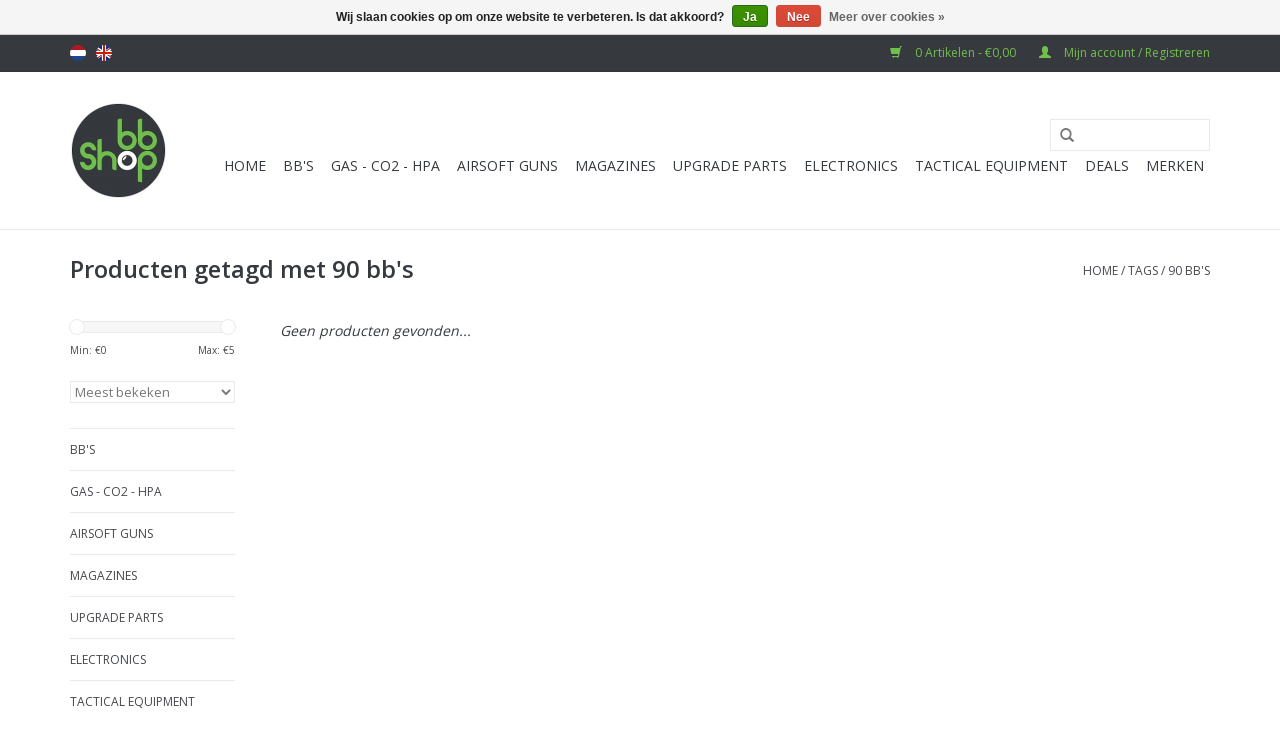

--- FILE ---
content_type: text/html;charset=utf-8
request_url: https://www.bb-shop.be/nl/tags/90-bbs/
body_size: 7574
content:
<!DOCTYPE html>
<html lang="nl">
  <head>
    <meta charset="utf-8"/>
<!-- [START] 'blocks/head.rain' -->
<!--

  (c) 2008-2026 Lightspeed Netherlands B.V.
  http://www.lightspeedhq.com
  Generated: 30-01-2026 @ 11:37:10

-->
<link rel="canonical" href="https://www.bb-shop.be/nl/tags/90-bbs/"/>
<link rel="alternate" href="https://www.bb-shop.be/nl/index.rss" type="application/rss+xml" title="Nieuwe producten"/>
<link href="https://cdn.webshopapp.com/assets/cookielaw.css?2025-02-20" rel="stylesheet" type="text/css"/>
<meta name="robots" content="noodp,noydir"/>
<meta property="og:url" content="https://www.bb-shop.be/nl/tags/90-bbs/?source=facebook"/>
<meta property="og:site_name" content="BB-Shop"/>
<meta property="og:title" content="90 bb&#039;s"/>
<meta property="og:description" content="airsoft,bio BB&#039;s, gas, upgrade parts,..."/>
<!--[if lt IE 9]>
<script src="https://cdn.webshopapp.com/assets/html5shiv.js?2025-02-20"></script>
<![endif]-->
<!-- [END] 'blocks/head.rain' -->
    <title>90 bb&#039;s - BB-Shop</title>
    <meta name="description" content="airsoft,bio BB&#039;s, gas, upgrade parts,..." />
    <meta name="keywords" content="90, bb&#039;s, biologisch,bb,bio,airsoft,gas,tokyo marui,novritsch,bb&#039;s,6mm,action army,krytac,prometheus,laylax,gbls,pts,g&amp;g,nuprol,nimrod,xtreme precision,madbull,magpul" />
    <meta http-equiv="X-UA-Compatible" content="IE=edge,chrome=1">
    <meta name="viewport" content="width=device-width, initial-scale=1.0">
    <meta name="apple-mobile-web-app-capable" content="yes">
    <meta name="apple-mobile-web-app-status-bar-style" content="black">
    <meta property="fb:app_id" content="966242223397117"/>


    <link rel="shortcut icon" href="https://cdn.webshopapp.com/shops/165707/themes/121865/assets/favicon.ico?20231229145503" type="image/x-icon" />
    <link href='//fonts.googleapis.com/css?family=Open%20Sans:400,300,600' rel='stylesheet' type='text/css'>
    <link href='//fonts.googleapis.com/css?family=Open%20Sans:400,300,600' rel='stylesheet' type='text/css'>
    <link rel="shortcut icon" href="https://cdn.webshopapp.com/shops/165707/themes/121865/assets/favicon.ico?20231229145503" type="image/x-icon" /> 
    <link rel="stylesheet" href="https://cdn.webshopapp.com/shops/165707/themes/121865/assets/bootstrap.css?20251219145657" />
    <link rel="stylesheet" href="https://cdn.webshopapp.com/shops/165707/themes/121865/assets/style.css?20251219145657" />    
    <link rel="stylesheet" href="https://cdn.webshopapp.com/shops/165707/themes/121865/assets/settings.css?20251219145657" />  
    <link rel="stylesheet" href="https://cdn.webshopapp.com/assets/gui-2-0.css?2025-02-20" />
    <link rel="stylesheet" href="https://cdn.webshopapp.com/assets/gui-responsive-2-0.css?2025-02-20" />   
    <link rel="stylesheet" href="https://cdn.webshopapp.com/shops/165707/themes/121865/assets/custom.css?20251219145657" />
    <script src="https://cdn.webshopapp.com/assets/jquery-1-9-1.js?2025-02-20"></script>
    <script src="https://cdn.webshopapp.com/assets/jquery-ui-1-10-1.js?2025-02-20"></script>
   
    <script type="text/javascript" src="https://cdn.webshopapp.com/shops/165707/themes/121865/assets/global.js?20251219145657"></script>

    <script type="text/javascript" src="https://cdn.webshopapp.com/shops/165707/themes/121865/assets/jcarousel.js?20251219145657"></script>
    <script type="text/javascript" src="https://cdn.webshopapp.com/assets/gui.js?2025-02-20"></script>
    <script type="text/javascript" src="https://cdn.webshopapp.com/assets/gui-responsive-2-0.js?2025-02-20"></script>
        
    <!--[if lt IE 9]>
    <link rel="stylesheet" href="https://cdn.webshopapp.com/shops/165707/themes/121865/assets/style-ie.css?20251219145657" />
    <![endif]-->
  </head>
  <body>  
    <header>
      <div class="topnav">
        <div class="container">
                    <div class="left">
                        <div class="languages">
                            <a href="https://www.bb-shop.be/nl/" class="flag nl" title="Nederlands" lang="nl">Nederlands</a>
                            <a href="https://www.bb-shop.be/en/" class="flag en" title="English" lang="en">English</a>
                          </div>
                                  </div>
                    <div class="right">
            <a href="https://www.bb-shop.be/nl/cart/" title="Winkelwagen" class="cart"> 
              <span class="glyphicon glyphicon-shopping-cart"></span>
              0 Artikelen - €0,00
            </a>
            <a href="https://www.bb-shop.be/nl/account/" title="Mijn account" class="my-account">
              <span class="glyphicon glyphicon-user"></span>
                            Mijn account / Registreren
                          </a>
          </div>
        </div>
      </div>
      <div class="navigation container">
        <div class="align">
          <ul class="burger">
            <img src="https://cdn.webshopapp.com/shops/165707/themes/121865/assets/hamburger.png?20251219145657" width="32" height="32" alt="Menu">
          </ul>
          <div class="vertical logo">
            <a href="https://www.bb-shop.be/nl/" title="BB-Shop">
              <img src="https://cdn.webshopapp.com/shops/165707/themes/121865/assets/logo.png?20231229145503" alt="BB-Shop" />
            </a>
          </div>
          <nav class="nonbounce desktop vertical">
            <form action="https://www.bb-shop.be/nl/search/" method="get" id="formSearch">
              <input type="text" name="q" autocomplete="off"  value=""/>
              <span onclick="$('#formSearch').submit();" title="Zoeken" class="glyphicon glyphicon-search"></span>
            </form>            
            <ul>
              <li class="item home ">
                <a class="itemLink" href="https://www.bb-shop.be/nl/">Home</a>
              </li>
                            <li class="item sub">
                <a class="itemLink" href="https://www.bb-shop.be/nl/bbs/" title="BB&#039;S">BB&#039;S</a>
                                <span class="glyphicon glyphicon-play"></span>
                <ul class="subnav">
                                    <li class="subitem">
                    <a class="subitemLink" href="https://www.bb-shop.be/nl/bbs/bio/" title="BIO">BIO</a>
                                        <ul class="subnav">
                                            <li class="subitem">
                        <a class="subitemLink" href="https://www.bb-shop.be/nl/bbs/bio/020g/" title="0.20g">0.20g</a>
                      </li>
                                            <li class="subitem">
                        <a class="subitemLink" href="https://www.bb-shop.be/nl/bbs/bio/023g/" title="0.23g">0.23g</a>
                      </li>
                                            <li class="subitem">
                        <a class="subitemLink" href="https://www.bb-shop.be/nl/bbs/bio/025g/" title="0.25g">0.25g</a>
                      </li>
                                            <li class="subitem">
                        <a class="subitemLink" href="https://www.bb-shop.be/nl/bbs/bio/028g/" title="0.28g">0.28g</a>
                      </li>
                                            <li class="subitem">
                        <a class="subitemLink" href="https://www.bb-shop.be/nl/bbs/bio/030g/" title="0.30g">0.30g</a>
                      </li>
                                            <li class="subitem">
                        <a class="subitemLink" href="https://www.bb-shop.be/nl/bbs/bio/032g/" title="0.32g">0.32g</a>
                      </li>
                                            <li class="subitem">
                        <a class="subitemLink" href="https://www.bb-shop.be/nl/bbs/bio/033g/" title="0.33g">0.33g</a>
                      </li>
                                            <li class="subitem">
                        <a class="subitemLink" href="https://www.bb-shop.be/nl/bbs/bio/036g/" title="0.36g">0.36g</a>
                      </li>
                                            <li class="subitem">
                        <a class="subitemLink" href="https://www.bb-shop.be/nl/bbs/bio/040g/" title="0.40g">0.40g</a>
                      </li>
                                            <li class="subitem">
                        <a class="subitemLink" href="https://www.bb-shop.be/nl/bbs/bio/043g/" title="0.43g">0.43g</a>
                      </li>
                                            <li class="subitem">
                        <a class="subitemLink" href="https://www.bb-shop.be/nl/bbs/bio/045g/" title="0.45g">0.45g</a>
                      </li>
                                            <li class="subitem">
                        <a class="subitemLink" href="https://www.bb-shop.be/nl/bbs/bio/046g/" title="0.46g">0.46g</a>
                      </li>
                                            <li class="subitem">
                        <a class="subitemLink" href="https://www.bb-shop.be/nl/bbs/bio/048g/" title="0.48g">0.48g</a>
                      </li>
                                            <li class="subitem">
                        <a class="subitemLink" href="https://www.bb-shop.be/nl/bbs/bio/058-644mm/" title="0.58 (6.44mm)">0.58 (6.44mm)</a>
                      </li>
                                          </ul>
                                      </li>
                                    <li class="subitem">
                    <a class="subitemLink" href="https://www.bb-shop.be/nl/bbs/bio-tracer/" title="BIO Tracer">BIO Tracer</a>
                                        <ul class="subnav">
                                            <li class="subitem">
                        <a class="subitemLink" href="https://www.bb-shop.be/nl/bbs/bio-tracer/020g/" title="0.20g">0.20g</a>
                      </li>
                                            <li class="subitem">
                        <a class="subitemLink" href="https://www.bb-shop.be/nl/bbs/bio-tracer/023g/" title="0.23g">0.23g</a>
                      </li>
                                            <li class="subitem">
                        <a class="subitemLink" href="https://www.bb-shop.be/nl/bbs/bio-tracer/025g/" title="0.25g">0.25g</a>
                      </li>
                                            <li class="subitem">
                        <a class="subitemLink" href="https://www.bb-shop.be/nl/bbs/bio-tracer/028g/" title="0.28g">0.28g</a>
                      </li>
                                            <li class="subitem">
                        <a class="subitemLink" href="https://www.bb-shop.be/nl/bbs/bio-tracer/030g/" title="0.30g">0.30g</a>
                      </li>
                                            <li class="subitem">
                        <a class="subitemLink" href="https://www.bb-shop.be/nl/bbs/bio-tracer/032g/" title="0.32g">0.32g</a>
                      </li>
                                          </ul>
                                      </li>
                                    <li class="subitem">
                    <a class="subitemLink" href="https://www.bb-shop.be/nl/bbs/non-bio-bb/" title="NON-Bio BB">NON-Bio BB</a>
                                      </li>
                                    <li class="subitem">
                    <a class="subitemLink" href="https://www.bb-shop.be/nl/bbs/non-bio-tracer/" title="NON-Bio Tracer">NON-Bio Tracer</a>
                                        <ul class="subnav">
                                            <li class="subitem">
                        <a class="subitemLink" href="https://www.bb-shop.be/nl/bbs/non-bio-tracer/020/" title="0.20">0.20</a>
                      </li>
                                            <li class="subitem">
                        <a class="subitemLink" href="https://www.bb-shop.be/nl/bbs/non-bio-tracer/025/" title="0.25">0.25</a>
                      </li>
                                            <li class="subitem">
                        <a class="subitemLink" href="https://www.bb-shop.be/nl/bbs/non-bio-tracer/028/" title="0.28">0.28</a>
                      </li>
                                          </ul>
                                      </li>
                                    <li class="subitem">
                    <a class="subitemLink" href="https://www.bb-shop.be/nl/bbs/speedloaders/" title="Speedloaders">Speedloaders</a>
                                      </li>
                                  </ul>
                              </li>
                            <li class="item sub">
                <a class="itemLink" href="https://www.bb-shop.be/nl/gas-co2-hpa/" title="Gas - CO2 - HPA">Gas - CO2 - HPA</a>
                                <span class="glyphicon glyphicon-play"></span>
                <ul class="subnav">
                                    <li class="subitem">
                    <a class="subitemLink" href="https://www.bb-shop.be/nl/gas-co2-hpa/puff-dino/" title="Puff Dino">Puff Dino</a>
                                      </li>
                                    <li class="subitem">
                    <a class="subitemLink" href="https://www.bb-shop.be/nl/gas-co2-hpa/abbey/" title="Abbey">Abbey</a>
                                      </li>
                                    <li class="subitem">
                    <a class="subitemLink" href="https://www.bb-shop.be/nl/gas-co2-hpa/nuprol/" title="Nuprol">Nuprol</a>
                                      </li>
                                    <li class="subitem">
                    <a class="subitemLink" href="https://www.bb-shop.be/nl/gas-co2-hpa/nimrod/" title="Nimrod">Nimrod</a>
                                      </li>
                                    <li class="subitem">
                    <a class="subitemLink" href="https://www.bb-shop.be/nl/gas-co2-hpa/vorsk/" title="Vorsk">Vorsk</a>
                                      </li>
                                    <li class="subitem">
                    <a class="subitemLink" href="https://www.bb-shop.be/nl/gas-co2-hpa/co2/" title="CO2">CO2</a>
                                      </li>
                                    <li class="subitem">
                    <a class="subitemLink" href="https://www.bb-shop.be/nl/gas-co2-hpa/hpa-tanks/" title="HPA Tanks">HPA Tanks</a>
                                      </li>
                                    <li class="subitem">
                    <a class="subitemLink" href="https://www.bb-shop.be/nl/gas-co2-hpa/propane-adapters/" title="Propane Adapters">Propane Adapters</a>
                                      </li>
                                  </ul>
                              </li>
                            <li class="item sub">
                <a class="itemLink" href="https://www.bb-shop.be/nl/airsoft-guns/" title="Airsoft guns">Airsoft guns</a>
                                <span class="glyphicon glyphicon-play"></span>
                <ul class="subnav">
                                    <li class="subitem">
                    <a class="subitemLink" href="https://www.bb-shop.be/nl/airsoft-guns/aeg/" title="AEG">AEG</a>
                                        <ul class="subnav">
                                            <li class="subitem">
                        <a class="subitemLink" href="https://www.bb-shop.be/nl/airsoft-guns/aeg/tokyo-marui/" title="Tokyo Marui">Tokyo Marui</a>
                      </li>
                                            <li class="subitem">
                        <a class="subitemLink" href="https://www.bb-shop.be/nl/airsoft-guns/aeg/novritsch/" title="Novritsch">Novritsch</a>
                      </li>
                                            <li class="subitem">
                        <a class="subitemLink" href="https://www.bb-shop.be/nl/airsoft-guns/aeg/krytac/" title="Krytac">Krytac</a>
                      </li>
                                            <li class="subitem">
                        <a class="subitemLink" href="https://www.bb-shop.be/nl/airsoft-guns/aeg/g-g/" title="G&amp;G">G&amp;G</a>
                      </li>
                                          </ul>
                                      </li>
                                    <li class="subitem">
                    <a class="subitemLink" href="https://www.bb-shop.be/nl/airsoft-guns/gbb/" title="GBB">GBB</a>
                                      </li>
                                    <li class="subitem">
                    <a class="subitemLink" href="https://www.bb-shop.be/nl/airsoft-guns/sniper/" title="Sniper">Sniper</a>
                                        <ul class="subnav">
                                            <li class="subitem">
                        <a class="subitemLink" href="https://www.bb-shop.be/nl/airsoft-guns/sniper/tokyo-marui/" title="Tokyo Marui">Tokyo Marui</a>
                      </li>
                                            <li class="subitem">
                        <a class="subitemLink" href="https://www.bb-shop.be/nl/airsoft-guns/sniper/action-army/" title="Action Army">Action Army</a>
                      </li>
                                            <li class="subitem">
                        <a class="subitemLink" href="https://www.bb-shop.be/nl/airsoft-guns/sniper/novritsch/" title="Novritsch">Novritsch</a>
                      </li>
                                            <li class="subitem">
                        <a class="subitemLink" href="https://www.bb-shop.be/nl/airsoft-guns/sniper/silverback/" title="Silverback">Silverback</a>
                      </li>
                                            <li class="subitem">
                        <a class="subitemLink" href="https://www.bb-shop.be/nl/airsoft-guns/sniper/ares/" title="Ares">Ares</a>
                      </li>
                                          </ul>
                                      </li>
                                    <li class="subitem">
                    <a class="subitemLink" href="https://www.bb-shop.be/nl/airsoft-guns/pistol/" title="Pistol">Pistol</a>
                                        <ul class="subnav">
                                            <li class="subitem">
                        <a class="subitemLink" href="https://www.bb-shop.be/nl/airsoft-guns/pistol/tokyo-marui/" title="Tokyo Marui">Tokyo Marui</a>
                      </li>
                                            <li class="subitem">
                        <a class="subitemLink" href="https://www.bb-shop.be/nl/airsoft-guns/pistol/novritsch/" title="Novritsch">Novritsch</a>
                      </li>
                                            <li class="subitem">
                        <a class="subitemLink" href="https://www.bb-shop.be/nl/airsoft-guns/pistol/aw-custom/" title="AW Custom">AW Custom</a>
                      </li>
                                            <li class="subitem">
                        <a class="subitemLink" href="https://www.bb-shop.be/nl/airsoft-guns/pistol/action-army/" title="Action Army">Action Army</a>
                      </li>
                                            <li class="subitem">
                        <a class="subitemLink" href="https://www.bb-shop.be/nl/airsoft-guns/pistol/ascend/" title="Ascend">Ascend</a>
                      </li>
                                            <li class="subitem">
                        <a class="subitemLink" href="https://www.bb-shop.be/nl/airsoft-guns/pistol/we/" title="WE">WE</a>
                      </li>
                                            <li class="subitem">
                        <a class="subitemLink" href="https://www.bb-shop.be/nl/airsoft-guns/pistol/nuprol/" title="Nuprol">Nuprol</a>
                      </li>
                                            <li class="subitem">
                        <a class="subitemLink" href="https://www.bb-shop.be/nl/airsoft-guns/pistol/poseidon/" title="Poseidon">Poseidon</a>
                      </li>
                                          </ul>
                                      </li>
                                    <li class="subitem">
                    <a class="subitemLink" href="https://www.bb-shop.be/nl/airsoft-guns/mtw/" title="MTW">MTW</a>
                                      </li>
                                    <li class="subitem">
                    <a class="subitemLink" href="https://www.bb-shop.be/nl/airsoft-guns/shotgun/" title="Shotgun">Shotgun</a>
                                      </li>
                                    <li class="subitem">
                    <a class="subitemLink" href="https://www.bb-shop.be/nl/airsoft-guns/grenade-launchers/" title="Grenade Launchers">Grenade Launchers</a>
                                      </li>
                                    <li class="subitem">
                    <a class="subitemLink" href="https://www.bb-shop.be/nl/airsoft-guns/gereedschap/" title="Gereedschap">Gereedschap</a>
                                      </li>
                                    <li class="subitem">
                    <a class="subitemLink" href="https://www.bb-shop.be/nl/airsoft-guns/onderhoudsproducten/" title="Onderhoudsproducten">Onderhoudsproducten</a>
                                      </li>
                                  </ul>
                              </li>
                            <li class="item sub">
                <a class="itemLink" href="https://www.bb-shop.be/nl/magazines/" title="Magazines">Magazines</a>
                                <span class="glyphicon glyphicon-play"></span>
                <ul class="subnav">
                                    <li class="subitem">
                    <a class="subitemLink" href="https://www.bb-shop.be/nl/magazines/gbb-co2/" title="GBB/CO2">GBB/CO2</a>
                                      </li>
                                    <li class="subitem">
                    <a class="subitemLink" href="https://www.bb-shop.be/nl/magazines/aeg-aep/" title="AEG/AEP">AEG/AEP</a>
                                      </li>
                                    <li class="subitem">
                    <a class="subitemLink" href="https://www.bb-shop.be/nl/magazines/sniper/" title="Sniper">Sniper</a>
                                      </li>
                                    <li class="subitem">
                    <a class="subitemLink" href="https://www.bb-shop.be/nl/magazines/shotgun/" title="Shotgun">Shotgun</a>
                                      </li>
                                    <li class="subitem">
                    <a class="subitemLink" href="https://www.bb-shop.be/nl/magazines/hpa/" title="HPA">HPA</a>
                                        <ul class="subnav">
                                            <li class="subitem">
                        <a class="subitemLink" href="https://www.bb-shop.be/nl/magazines/hpa/airtac/" title="Airtac">Airtac</a>
                      </li>
                                            <li class="subitem">
                        <a class="subitemLink" href="https://www.bb-shop.be/nl/magazines/hpa/ctm-tac/" title="CTM Tac">CTM Tac</a>
                      </li>
                                            <li class="subitem">
                        <a class="subitemLink" href="https://www.bb-shop.be/nl/magazines/hpa/novritsch/" title="Novritsch">Novritsch</a>
                      </li>
                                            <li class="subitem">
                        <a class="subitemLink" href="https://www.bb-shop.be/nl/magazines/hpa/laylax-nine-ball/" title="Laylax - Nine Ball">Laylax - Nine Ball</a>
                      </li>
                                          </ul>
                                      </li>
                                    <li class="subitem">
                    <a class="subitemLink" href="https://www.bb-shop.be/nl/mtw/" title="MTW">MTW</a>
                                      </li>
                                  </ul>
                              </li>
                            <li class="item sub">
                <a class="itemLink" href="https://www.bb-shop.be/nl/upgrade-parts/" title="UPGRADE PARTS">UPGRADE PARTS</a>
                                <span class="glyphicon glyphicon-play"></span>
                <ul class="subnav">
                                    <li class="subitem">
                    <a class="subitemLink" href="https://www.bb-shop.be/nl/upgrade-parts/hop-up-bucking/" title="Hop Up Bucking">Hop Up Bucking</a>
                                        <ul class="subnav">
                                            <li class="subitem">
                        <a class="subitemLink" href="https://www.bb-shop.be/nl/upgrade-parts/hop-up-bucking/50/" title="50°">50°</a>
                      </li>
                                            <li class="subitem">
                        <a class="subitemLink" href="https://www.bb-shop.be/nl/upgrade-parts/hop-up-bucking/60/" title="60°">60°</a>
                      </li>
                                            <li class="subitem">
                        <a class="subitemLink" href="https://www.bb-shop.be/nl/upgrade-parts/hop-up-bucking/70/" title="70°">70°</a>
                      </li>
                                            <li class="subitem">
                        <a class="subitemLink" href="https://www.bb-shop.be/nl/upgrade-parts/hop-up-bucking/75/" title="75°">75°</a>
                      </li>
                                            <li class="subitem">
                        <a class="subitemLink" href="https://www.bb-shop.be/nl/upgrade-parts/hop-up-bucking/80/" title="80°">80°</a>
                      </li>
                                            <li class="subitem">
                        <a class="subitemLink" href="https://www.bb-shop.be/nl/upgrade-parts/hop-up-bucking/85/" title="85°">85°</a>
                      </li>
                                            <li class="subitem">
                        <a class="subitemLink" href="https://www.bb-shop.be/nl/upgrade-parts/hop-up-bucking/novritsch/" title="Novritsch">Novritsch</a>
                      </li>
                                            <li class="subitem">
                        <a class="subitemLink" href="https://www.bb-shop.be/nl/upgrade-parts/hop-up-bucking/laylax-prometheus-nine-ball/" title="Laylax - Prometheus - Nine Ball">Laylax - Prometheus - Nine Ball</a>
                      </li>
                                            <li class="subitem">
                        <a class="subitemLink" href="https://www.bb-shop.be/nl/upgrade-parts/hop-up-bucking/g-g/" title="G&amp;G">G&amp;G</a>
                      </li>
                                            <li class="subitem">
                        <a class="subitemLink" href="https://www.bb-shop.be/nl/upgrade-parts/hop-up-bucking/pdi/" title="PDI">PDI</a>
                      </li>
                                            <li class="subitem">
                        <a class="subitemLink" href="https://www.bb-shop.be/nl/upgrade-parts/hop-up-bucking/madbull/" title="Madbull">Madbull</a>
                      </li>
                                            <li class="subitem">
                        <a class="subitemLink" href="https://www.bb-shop.be/nl/upgrade-parts/hop-up-bucking/cowcow/" title="CowCow">CowCow</a>
                      </li>
                                            <li class="subitem">
                        <a class="subitemLink" href="https://www.bb-shop.be/nl/upgrade-parts/hop-up-bucking/action-army/" title="Action Army">Action Army</a>
                      </li>
                                            <li class="subitem">
                        <a class="subitemLink" href="https://www.bb-shop.be/nl/upgrade-parts/hop-up-bucking/silverback/" title="Silverback">Silverback</a>
                      </li>
                                            <li class="subitem">
                        <a class="subitemLink" href="https://www.bb-shop.be/nl/upgrade-parts/hop-up-bucking/modify/" title="Modify">Modify</a>
                      </li>
                                            <li class="subitem">
                        <a class="subitemLink" href="https://www.bb-shop.be/nl/upgrade-parts/hop-up-bucking/snipermechanic/" title="SniperMechanic">SniperMechanic</a>
                      </li>
                                            <li class="subitem">
                        <a class="subitemLink" href="https://www.bb-shop.be/nl/upgrade-parts/hop-up-bucking/4uad/" title="4UAD">4UAD</a>
                      </li>
                                            <li class="subitem">
                        <a class="subitemLink" href="https://www.bb-shop.be/nl/upgrade-parts/hop-up-bucking/marui/" title="Marui">Marui</a>
                      </li>
                                          </ul>
                                      </li>
                                    <li class="subitem">
                    <a class="subitemLink" href="https://www.bb-shop.be/nl/upgrade-parts/inner-barrels/" title="Inner Barrels">Inner Barrels</a>
                                        <ul class="subnav">
                                            <li class="subitem">
                        <a class="subitemLink" href="https://www.bb-shop.be/nl/upgrade-parts/inner-barrels/pdi/" title="PDI">PDI</a>
                      </li>
                                            <li class="subitem">
                        <a class="subitemLink" href="https://www.bb-shop.be/nl/upgrade-parts/inner-barrels/maple-leaf/" title="Maple Leaf">Maple Leaf</a>
                      </li>
                                            <li class="subitem">
                        <a class="subitemLink" href="https://www.bb-shop.be/nl/upgrade-parts/inner-barrels/laylax-prometheus-nine-ball/" title="Laylax - Prometheus - Nine Ball">Laylax - Prometheus - Nine Ball</a>
                      </li>
                                            <li class="subitem">
                        <a class="subitemLink" href="https://www.bb-shop.be/nl/upgrade-parts/inner-barrels/action-army/" title="Action Army">Action Army</a>
                      </li>
                                            <li class="subitem">
                        <a class="subitemLink" href="https://www.bb-shop.be/nl/upgrade-parts/inner-barrels/modify/" title="Modify">Modify</a>
                      </li>
                                            <li class="subitem">
                        <a class="subitemLink" href="https://www.bb-shop.be/nl/upgrade-parts/inner-barrels/ra-tech/" title="RA Tech">RA Tech</a>
                      </li>
                                            <li class="subitem">
                        <a class="subitemLink" href="https://www.bb-shop.be/nl/upgrade-parts/inner-barrels/lambda/" title="Lambda">Lambda</a>
                      </li>
                                            <li class="subitem">
                        <a class="subitemLink" href="https://www.bb-shop.be/nl/upgrade-parts/inner-barrels/tti-airsoft/" title="TTI Airsoft">TTI Airsoft</a>
                      </li>
                                            <li class="subitem">
                        <a class="subitemLink" href="https://www.bb-shop.be/nl/upgrade-parts/inner-barrels/unicorn-airsoft/" title="Unicorn Airsoft">Unicorn Airsoft</a>
                      </li>
                                            <li class="subitem">
                        <a class="subitemLink" href="https://www.bb-shop.be/nl/upgrade-parts/inner-barrels/g-p/" title="G&amp;P">G&amp;P</a>
                      </li>
                                          </ul>
                                      </li>
                                    <li class="subitem">
                    <a class="subitemLink" href="https://www.bb-shop.be/nl/upgrade-parts/externals/" title="Externals">Externals</a>
                                        <ul class="subnav">
                                            <li class="subitem">
                        <a class="subitemLink" href="https://www.bb-shop.be/nl/upgrade-parts/externals/rail/" title="Rail">Rail</a>
                      </li>
                                            <li class="subitem">
                        <a class="subitemLink" href="https://www.bb-shop.be/nl/upgrade-parts/externals/stock/" title="Stock">Stock</a>
                      </li>
                                            <li class="subitem">
                        <a class="subitemLink" href="https://www.bb-shop.be/nl/upgrade-parts/externals/silencer-suppressor/" title="Silencer/Suppressor">Silencer/Suppressor</a>
                      </li>
                                            <li class="subitem">
                        <a class="subitemLink" href="https://www.bb-shop.be/nl/upgrade-parts/externals/grips/" title="Grips">Grips</a>
                      </li>
                                            <li class="subitem">
                        <a class="subitemLink" href="https://www.bb-shop.be/nl/upgrade-parts/externals/flash-hider-compensator/" title="Flash Hider/Compensator">Flash Hider/Compensator</a>
                      </li>
                                            <li class="subitem">
                        <a class="subitemLink" href="https://www.bb-shop.be/nl/upgrade-parts/externals/sight/" title="Sight">Sight</a>
                      </li>
                                            <li class="subitem">
                        <a class="subitemLink" href="https://www.bb-shop.be/nl/upgrade-parts/externals/wood/" title="Wood">Wood</a>
                      </li>
                                            <li class="subitem">
                        <a class="subitemLink" href="https://www.bb-shop.be/nl/upgrade-parts/externals/rail-section-covers/" title="Rail Section &amp; Covers">Rail Section &amp; Covers</a>
                      </li>
                                            <li class="subitem">
                        <a class="subitemLink" href="https://www.bb-shop.be/nl/upgrade-parts/externals/diverse/" title="Diverse">Diverse</a>
                      </li>
                                          </ul>
                                      </li>
                                    <li class="subitem">
                    <a class="subitemLink" href="https://www.bb-shop.be/nl/upgrade-parts/aeg-9995673/" title="AEG">AEG</a>
                                        <ul class="subnav">
                                            <li class="subitem">
                        <a class="subitemLink" href="https://www.bb-shop.be/nl/upgrade-parts/aeg-9995673/internals/" title="Internals">Internals</a>
                      </li>
                                            <li class="subitem">
                        <a class="subitemLink" href="https://www.bb-shop.be/nl/upgrade-parts/aeg-9995673/kriss-vector-krytac/" title="Kriss Vector (Krytac)">Kriss Vector (Krytac)</a>
                      </li>
                                            <li class="subitem">
                        <a class="subitemLink" href="https://www.bb-shop.be/nl/upgrade-parts/aeg-9995673/tokyo-marui-next-gen/" title="Tokyo Marui Next Gen">Tokyo Marui Next Gen</a>
                      </li>
                                            <li class="subitem">
                        <a class="subitemLink" href="https://www.bb-shop.be/nl/upgrade-parts/aeg-9995673/maxx-model-products/" title="Maxx Model Products">Maxx Model Products</a>
                      </li>
                                            <li class="subitem">
                        <a class="subitemLink" href="https://www.bb-shop.be/nl/upgrade-parts/aeg-9995673/arp-9/" title="ARP 9">ARP 9</a>
                      </li>
                                            <li class="subitem">
                        <a class="subitemLink" href="https://www.bb-shop.be/nl/upgrade-parts/aeg-9995673/ssr4/" title="SSR4">SSR4</a>
                      </li>
                                            <li class="subitem">
                        <a class="subitemLink" href="https://www.bb-shop.be/nl/upgrade-parts/aeg-9995673/ssr63/" title="SSR63">SSR63</a>
                      </li>
                                            <li class="subitem">
                        <a class="subitemLink" href="https://www.bb-shop.be/nl/upgrade-parts/aeg-9995673/ssr90/" title="SSR90">SSR90</a>
                      </li>
                                            <li class="subitem">
                        <a class="subitemLink" href="https://www.bb-shop.be/nl/upgrade-parts/aeg-9995673/ssr15/" title="SSR15">SSR15</a>
                      </li>
                                            <li class="subitem">
                        <a class="subitemLink" href="https://www.bb-shop.be/nl/upgrade-parts/aeg-9995673/gbls-das/" title="GBLS DAS">GBLS DAS</a>
                      </li>
                                          </ul>
                                      </li>
                                    <li class="subitem">
                    <a class="subitemLink" href="https://www.bb-shop.be/nl/upgrade-parts/gbb/" title="GBB">GBB</a>
                                        <ul class="subnav">
                                            <li class="subitem">
                        <a class="subitemLink" href="https://www.bb-shop.be/nl/upgrade-parts/gbb/internal/" title="Internal">Internal</a>
                      </li>
                                            <li class="subitem">
                        <a class="subitemLink" href="https://www.bb-shop.be/nl/upgrade-parts/gbb/guns-modify-scar/" title="Guns Modify Scar">Guns Modify Scar</a>
                      </li>
                                            <li class="subitem">
                        <a class="subitemLink" href="https://www.bb-shop.be/nl/upgrade-parts/gbb/tokyo-marui-mws-mtr-type-89/" title="Tokyo Marui MWS/MTR/Type 89">Tokyo Marui MWS/MTR/Type 89</a>
                      </li>
                                            <li class="subitem">
                        <a class="subitemLink" href="https://www.bb-shop.be/nl/upgrade-parts/gbb/tokyo-marui-akm-akx-gbb/" title="Tokyo Marui AKM/AKX GBB">Tokyo Marui AKM/AKX GBB</a>
                      </li>
                                            <li class="subitem">
                        <a class="subitemLink" href="https://www.bb-shop.be/nl/upgrade-parts/gbb/tokyo-marui-saiga-12k-sbs/" title="Tokyo Marui Saiga-12K/SBS">Tokyo Marui Saiga-12K/SBS</a>
                      </li>
                                            <li class="subitem">
                        <a class="subitemLink" href="https://www.bb-shop.be/nl/upgrade-parts/gbb/tokyo-marui-tmmp7a1/" title="Tokyo Marui TMMP7A1">Tokyo Marui TMMP7A1</a>
                      </li>
                                            <li class="subitem">
                        <a class="subitemLink" href="https://www.bb-shop.be/nl/upgrade-parts/gbb/krytac-kriss-vector-gbb/" title="Krytac Kriss Vector GBB">Krytac Kriss Vector GBB</a>
                      </li>
                                            <li class="subitem">
                        <a class="subitemLink" href="https://www.bb-shop.be/nl/upgrade-parts/gbb/g-g-levar/" title="G&amp;G Levar">G&amp;G Levar</a>
                      </li>
                                            <li class="subitem">
                        <a class="subitemLink" href="https://www.bb-shop.be/nl/upgrade-parts/gbb/novritsch-ssq22/" title="Novritsch SSQ22">Novritsch SSQ22</a>
                      </li>
                                          </ul>
                                      </li>
                                    <li class="subitem">
                    <a class="subitemLink" href="https://www.bb-shop.be/nl/upgrade-parts/pistol-9999936/" title="Pistol">Pistol</a>
                                        <ul class="subnav">
                                            <li class="subitem">
                        <a class="subitemLink" href="https://www.bb-shop.be/nl/upgrade-parts/pistol-9999936/internal/" title="Internal">Internal</a>
                      </li>
                                            <li class="subitem">
                        <a class="subitemLink" href="https://www.bb-shop.be/nl/upgrade-parts/pistol-9999936/external/" title="External">External</a>
                      </li>
                                            <li class="subitem">
                        <a class="subitemLink" href="https://www.bb-shop.be/nl/upgrade-parts/pistol-9999936/ssx23/" title="SSX23">SSX23</a>
                      </li>
                                            <li class="subitem">
                        <a class="subitemLink" href="https://www.bb-shop.be/nl/upgrade-parts/pistol-9999936/ssp1/" title="SSP1">SSP1</a>
                      </li>
                                            <li class="subitem">
                        <a class="subitemLink" href="https://www.bb-shop.be/nl/upgrade-parts/pistol-9999936/ssp2/" title="SSP2">SSP2</a>
                      </li>
                                            <li class="subitem">
                        <a class="subitemLink" href="https://www.bb-shop.be/nl/upgrade-parts/pistol-9999936/ssp5/" title="SSP5">SSP5</a>
                      </li>
                                            <li class="subitem">
                        <a class="subitemLink" href="https://www.bb-shop.be/nl/upgrade-parts/pistol-9999936/ssp18/" title="SSP18">SSP18</a>
                      </li>
                                            <li class="subitem">
                        <a class="subitemLink" href="https://www.bb-shop.be/nl/upgrade-parts/pistol-9999936/sse18/" title="SSE18">SSE18</a>
                      </li>
                                            <li class="subitem">
                        <a class="subitemLink" href="https://www.bb-shop.be/nl/upgrade-parts/pistol-9999936/ssp28/" title="SSP28">SSP28</a>
                      </li>
                                            <li class="subitem">
                        <a class="subitemLink" href="https://www.bb-shop.be/nl/upgrade-parts/pistol-9999936/hi-capa-1911/" title="Hi-Capa / 1911">Hi-Capa / 1911</a>
                      </li>
                                            <li class="subitem">
                        <a class="subitemLink" href="https://www.bb-shop.be/nl/upgrade-parts/pistol-9999936/g-series/" title="G Series">G Series</a>
                      </li>
                                            <li class="subitem">
                        <a class="subitemLink" href="https://www.bb-shop.be/nl/upgrade-parts/pistol-9999936/aap01-aap01c/" title="AAP01/AAP01C">AAP01/AAP01C</a>
                      </li>
                                            <li class="subitem">
                        <a class="subitemLink" href="https://www.bb-shop.be/nl/upgrade-parts/pistol-9999936/marui-mk23/" title="Marui MK23">Marui MK23</a>
                      </li>
                                            <li class="subitem">
                        <a class="subitemLink" href="https://www.bb-shop.be/nl/upgrade-parts/pistol-9999936/marui-p226/" title="Marui P226">Marui P226</a>
                      </li>
                                          </ul>
                                      </li>
                                    <li class="subitem">
                    <a class="subitemLink" href="https://www.bb-shop.be/nl/upgrade-parts/aep-smg/" title="AEP/SMG">AEP/SMG</a>
                                      </li>
                                    <li class="subitem">
                    <a class="subitemLink" href="https://www.bb-shop.be/nl/upgrade-parts/sniper/" title="Sniper">Sniper</a>
                                        <ul class="subnav">
                                            <li class="subitem">
                        <a class="subitemLink" href="https://www.bb-shop.be/nl/upgrade-parts/sniper/l96-marui/" title="L96 (MARUI)">L96 (MARUI)</a>
                      </li>
                                            <li class="subitem">
                        <a class="subitemLink" href="https://www.bb-shop.be/nl/upgrade-parts/sniper/type-96/" title="TYPE 96">TYPE 96</a>
                      </li>
                                            <li class="subitem">
                        <a class="subitemLink" href="https://www.bb-shop.be/nl/upgrade-parts/sniper/vsr/" title="VSR">VSR</a>
                      </li>
                                            <li class="subitem">
                        <a class="subitemLink" href="https://www.bb-shop.be/nl/upgrade-parts/sniper/srs-hti-tac-41/" title="SRS/HTI/TAC-41">SRS/HTI/TAC-41</a>
                      </li>
                                            <li class="subitem">
                        <a class="subitemLink" href="https://www.bb-shop.be/nl/upgrade-parts/sniper/m40a5/" title="M40a5">M40a5</a>
                      </li>
                                            <li class="subitem">
                        <a class="subitemLink" href="https://www.bb-shop.be/nl/upgrade-parts/sniper/t10-t11/" title="T10/T11">T10/T11</a>
                      </li>
                                            <li class="subitem">
                        <a class="subitemLink" href="https://www.bb-shop.be/nl/upgrade-parts/sniper/ssg24/" title="SSG24">SSG24</a>
                      </li>
                                            <li class="subitem">
                        <a class="subitemLink" href="https://www.bb-shop.be/nl/upgrade-parts/sniper/ssg10/" title="SSG10">SSG10</a>
                      </li>
                                            <li class="subitem">
                        <a class="subitemLink" href="https://www.bb-shop.be/nl/upgrade-parts/sniper/ssg96/" title="SSG96">SSG96</a>
                      </li>
                                            <li class="subitem">
                        <a class="subitemLink" href="https://www.bb-shop.be/nl/upgrade-parts/sniper/ssx303/" title="SSX303">SSX303</a>
                      </li>
                                            <li class="subitem">
                        <a class="subitemLink" href="https://www.bb-shop.be/nl/upgrade-parts/sniper/ssg11/" title="SSG11">SSG11</a>
                      </li>
                                            <li class="subitem">
                        <a class="subitemLink" href="https://www.bb-shop.be/nl/upgrade-parts/sniper/diverse/" title="Diverse">Diverse</a>
                      </li>
                                          </ul>
                                      </li>
                                    <li class="subitem">
                    <a class="subitemLink" href="https://www.bb-shop.be/nl/upgrade-parts/shotgun/" title="Shotgun">Shotgun</a>
                                      </li>
                                    <li class="subitem">
                    <a class="subitemLink" href="https://www.bb-shop.be/nl/upgrade-parts/hpa/" title="HPA">HPA</a>
                                        <ul class="subnav">
                                            <li class="subitem">
                        <a class="subitemLink" href="https://www.bb-shop.be/nl/upgrade-parts/hpa/epes/" title="Epes">Epes</a>
                      </li>
                                            <li class="subitem">
                        <a class="subitemLink" href="https://www.bb-shop.be/nl/upgrade-parts/hpa/dominator/" title="Dominator">Dominator</a>
                      </li>
                                            <li class="subitem">
                        <a class="subitemLink" href="https://www.bb-shop.be/nl/upgrade-parts/hpa/asg/" title="ASG">ASG</a>
                      </li>
                                            <li class="subitem">
                        <a class="subitemLink" href="https://www.bb-shop.be/nl/upgrade-parts/hpa/mancraft/" title="Mancraft">Mancraft</a>
                      </li>
                                            <li class="subitem">
                        <a class="subitemLink" href="https://www.bb-shop.be/nl/upgrade-parts/hpa/wolverine/" title="Wolverine">Wolverine</a>
                      </li>
                                            <li class="subitem">
                        <a class="subitemLink" href="https://www.bb-shop.be/nl/upgrade-parts/hpa/action-army/" title="Action Army">Action Army</a>
                      </li>
                                            <li class="subitem">
                        <a class="subitemLink" href="https://www.bb-shop.be/nl/upgrade-parts/hpa/novritsch/" title="Novritsch">Novritsch</a>
                      </li>
                                            <li class="subitem">
                        <a class="subitemLink" href="https://www.bb-shop.be/nl/upgrade-parts/hpa/polarstar/" title="Polarstar">Polarstar</a>
                      </li>
                                            <li class="subitem">
                        <a class="subitemLink" href="https://www.bb-shop.be/nl/upgrade-parts/hpa/maxx-model/" title="Maxx Model">Maxx Model</a>
                      </li>
                                            <li class="subitem">
                        <a class="subitemLink" href="https://www.bb-shop.be/nl/upgrade-parts/hpa/powair/" title="POWAIR">POWAIR</a>
                      </li>
                                            <li class="subitem">
                        <a class="subitemLink" href="https://www.bb-shop.be/nl/upgrade-parts/hpa/airtac/" title="Airtac">Airtac</a>
                      </li>
                                          </ul>
                                      </li>
                                    <li class="subitem">
                    <a class="subitemLink" href="https://www.bb-shop.be/nl/upgrade-parts/mtw/" title="MTW">MTW</a>
                                      </li>
                                  </ul>
                              </li>
                            <li class="item sub">
                <a class="itemLink" href="https://www.bb-shop.be/nl/electronics/" title="Electronics">Electronics</a>
                                <span class="glyphicon glyphicon-play"></span>
                <ul class="subnav">
                                    <li class="subitem">
                    <a class="subitemLink" href="https://www.bb-shop.be/nl/electronics/batterijen-en-toebehoren/" title="Batterijen en toebehoren">Batterijen en toebehoren</a>
                                        <ul class="subnav">
                                            <li class="subitem">
                        <a class="subitemLink" href="https://www.bb-shop.be/nl/electronics/batterijen-en-toebehoren/laders-en-meters/" title="Laders en meters">Laders en meters</a>
                      </li>
                                            <li class="subitem">
                        <a class="subitemLink" href="https://www.bb-shop.be/nl/electronics/batterijen-en-toebehoren/batterijen/" title="Batterijen">Batterijen</a>
                      </li>
                                          </ul>
                                      </li>
                                    <li class="subitem">
                    <a class="subitemLink" href="https://www.bb-shop.be/nl/electronics/headset/" title="Headset">Headset</a>
                                      </li>
                                    <li class="subitem">
                    <a class="subitemLink" href="https://www.bb-shop.be/nl/electronics/fps-meter/" title="FPS Meter">FPS Meter</a>
                                      </li>
                                    <li class="subitem">
                    <a class="subitemLink" href="https://www.bb-shop.be/nl/electronics/tracer-unit/" title="Tracer Unit">Tracer Unit</a>
                                      </li>
                                    <li class="subitem">
                    <a class="subitemLink" href="https://www.bb-shop.be/nl/electronics/mosfet/" title="Mosfet">Mosfet</a>
                                      </li>
                                    <li class="subitem">
                    <a class="subitemLink" href="https://www.bb-shop.be/nl/electronics/motors/" title="Motors">Motors</a>
                                      </li>
                                    <li class="subitem">
                    <a class="subitemLink" href="https://www.bb-shop.be/nl/electronics/scopecam-en-toebehoren/" title="Scopecam en toebehoren">Scopecam en toebehoren</a>
                                      </li>
                                    <li class="subitem">
                    <a class="subitemLink" href="https://www.bb-shop.be/nl/electronics/zekeringen/" title="Zekeringen">Zekeringen</a>
                                      </li>
                                    <li class="subitem">
                    <a class="subitemLink" href="https://www.bb-shop.be/nl/electronics/bedrading/" title="Bedrading">Bedrading</a>
                                      </li>
                                  </ul>
                              </li>
                            <li class="item sub">
                <a class="itemLink" href="https://www.bb-shop.be/nl/tactical-equipment/" title="Tactical Equipment">Tactical Equipment</a>
                                <span class="glyphicon glyphicon-play"></span>
                <ul class="subnav">
                                    <li class="subitem">
                    <a class="subitemLink" href="https://www.bb-shop.be/nl/tactical-equipment/bb-feed-bag/" title="BB Feed Bag">BB Feed Bag</a>
                                      </li>
                                    <li class="subitem">
                    <a class="subitemLink" href="https://www.bb-shop.be/nl/tactical-equipment/cases/" title="Cases">Cases</a>
                                      </li>
                                    <li class="subitem">
                    <a class="subitemLink" href="https://www.bb-shop.be/nl/tactical-equipment/grenades/" title="Grenades">Grenades</a>
                                      </li>
                                    <li class="subitem">
                    <a class="subitemLink" href="https://www.bb-shop.be/nl/tactical-equipment/weapon-lights-mounts/" title="Weapon Lights &amp; Mounts">Weapon Lights &amp; Mounts</a>
                                      </li>
                                    <li class="subitem">
                    <a class="subitemLink" href="https://www.bb-shop.be/nl/tactical-equipment/camo-paint/" title="Camo Paint">Camo Paint</a>
                                      </li>
                                    <li class="subitem">
                    <a class="subitemLink" href="https://www.bb-shop.be/nl/tactical-equipment/light-sticks/" title="Light Sticks">Light Sticks</a>
                                      </li>
                                    <li class="subitem">
                    <a class="subitemLink" href="https://www.bb-shop.be/nl/tactical-equipment/gear/" title="Gear">Gear</a>
                                        <ul class="subnav">
                                            <li class="subitem">
                        <a class="subitemLink" href="https://www.bb-shop.be/nl/tactical-equipment/gear/bescherming/" title="Bescherming">Bescherming</a>
                      </li>
                                            <li class="subitem">
                        <a class="subitemLink" href="https://www.bb-shop.be/nl/tactical-equipment/gear/handschoenen/" title="Handschoenen">Handschoenen</a>
                      </li>
                                            <li class="subitem">
                        <a class="subitemLink" href="https://www.bb-shop.be/nl/tactical-equipment/gear/helmen/" title="Helmen">Helmen</a>
                      </li>
                                            <li class="subitem">
                        <a class="subitemLink" href="https://www.bb-shop.be/nl/tactical-equipment/gear/tactical-gear/" title="Tactical Gear">Tactical Gear</a>
                      </li>
                                            <li class="subitem">
                        <a class="subitemLink" href="https://www.bb-shop.be/nl/tactical-equipment/gear/pouches/" title="Pouches">Pouches</a>
                      </li>
                                            <li class="subitem">
                        <a class="subitemLink" href="https://www.bb-shop.be/nl/tactical-equipment/gear/holsters/" title="Holsters">Holsters</a>
                      </li>
                                            <li class="subitem">
                        <a class="subitemLink" href="https://www.bb-shop.be/nl/tactical-equipment/gear/diverse/" title="Diverse">Diverse</a>
                      </li>
                                            <li class="subitem">
                        <a class="subitemLink" href="https://www.bb-shop.be/nl/tactical-equipment/gear/slings-en-mounts/" title="Slings en Mounts">Slings en Mounts</a>
                      </li>
                                            <li class="subitem">
                        <a class="subitemLink" href="https://www.bb-shop.be/nl/tactical-equipment/gear/patches/" title="Patches">Patches</a>
                      </li>
                                            <li class="subitem">
                        <a class="subitemLink" href="https://www.bb-shop.be/nl/tactical-equipment/gear/camo/" title="Camo">Camo</a>
                      </li>
                                          </ul>
                                      </li>
                                    <li class="subitem">
                    <a class="subitemLink" href="https://www.bb-shop.be/nl/tactical-equipment/optics-mounts/" title="Optics &amp; Mounts">Optics &amp; Mounts</a>
                                      </li>
                                  </ul>
                              </li>
                            <li class="item sub">
                <a class="itemLink" href="https://www.bb-shop.be/nl/deals/" title="Deals">Deals</a>
                                <span class="glyphicon glyphicon-play"></span>
                <ul class="subnav">
                                    <li class="subitem">
                    <a class="subitemLink" href="https://www.bb-shop.be/nl/deals/actie/" title="Actie">Actie</a>
                                      </li>
                                    <li class="subitem">
                    <a class="subitemLink" href="https://www.bb-shop.be/nl/deals/10/" title="10">10</a>
                                      </li>
                                  </ul>
                              </li>
                                                                      <li class="item"><a class="itemLink" href="https://www.bb-shop.be/nl/brands/" title="Merken">Merken</a></li>
                                        </ul>
            <span class="glyphicon glyphicon-remove"></span>  
          </nav>
        </div>
      </div>
    </header>
    
    <div class="wrapper">
      <div class="container content">
                <div class="page-title row">
  <div class="col-sm-6 col-md-6">
    <h1>Producten getagd met 90 bb&#039;s</h1>
  </div>
  <div class="col-sm-6 col-md-6 breadcrumbs text-right">
    <a href="https://www.bb-shop.be/nl/" title="Home">Home</a>
    
        / <a href="https://www.bb-shop.be/nl/tags/">Tags</a>
        / <a href="https://www.bb-shop.be/nl/tags/90-bbs/">90 bb&#039;s</a>
      </div>  
  </div>
<div class="products row">
  <div class="col-md-2 sidebar">
    <div class="sort">
      <form action="https://www.bb-shop.be/nl/tags/90-bbs/" method="get" id="filter_form">
        <input type="hidden" name="mode" value="grid" id="filter_form_mode" />
        <input type="hidden" name="limit" value="24" id="filter_form_limit" />
        <input type="hidden" name="sort" value="popular" id="filter_form_sort" />
        <input type="hidden" name="max" value="5" id="filter_form_max" />
        <input type="hidden" name="min" value="0" id="filter_form_min" />
        
        <div class="price-filter">
          <div class="sidebar-filter-slider">
            <div id="collection-filter-price"></div>
          </div>
          <div class="price-filter-range clear">
            <div class="min">Min: €<span>0</span></div>
            <div class="max">Max: €<span>5</span></div>
          </div>
        </div>
        
        <select name="sort" onchange="$('#formSortModeLimit').submit();">
                    <option value="popular" selected="selected">Meest bekeken</option>
                    <option value="newest">Nieuwste producten</option>
                    <option value="lowest">Laagste prijs</option>
                    <option value="highest">Hoogste prijs</option>
                    <option value="asc">Naam oplopend</option>
                    <option value="desc">Naam aflopend</option>
                  </select>        
                      </form>
    </div>
    
<ul>
        <li class="item"><span class="arrow"></span><a href="https://www.bb-shop.be/nl/bbs/" class="itemLink" title="BB&#039;S">BB&#039;S </a>
            </li>
           <li class="item"><span class="arrow"></span><a href="https://www.bb-shop.be/nl/gas-co2-hpa/" class="itemLink" title="Gas - CO2 - HPA">Gas - CO2 - HPA </a>
            </li>
           <li class="item"><span class="arrow"></span><a href="https://www.bb-shop.be/nl/airsoft-guns/" class="itemLink" title="Airsoft guns">Airsoft guns </a>
            </li>
           <li class="item"><span class="arrow"></span><a href="https://www.bb-shop.be/nl/magazines/" class="itemLink" title="Magazines">Magazines </a>
            </li>
           <li class="item"><span class="arrow"></span><a href="https://www.bb-shop.be/nl/upgrade-parts/" class="itemLink" title="UPGRADE PARTS">UPGRADE PARTS </a>
            </li>
           <li class="item"><span class="arrow"></span><a href="https://www.bb-shop.be/nl/electronics/" class="itemLink" title="Electronics">Electronics </a>
            </li>
           <li class="item"><span class="arrow"></span><a href="https://www.bb-shop.be/nl/tactical-equipment/" class="itemLink" title="Tactical Equipment">Tactical Equipment </a>
            </li>
           <li class="item"><span class="arrow"></span><a href="https://www.bb-shop.be/nl/deals/" class="itemLink" title="Deals">Deals </a>
            </li>
        </ul>
      </div>
  <div class="col-sm-12 col-md-10">
     
        <div class="no-products-found">Geen producten gevonden...</div>
      
  </div>
</div>



<script type="text/javascript">
  $(function(){
    $('#filter_form input, #filter_form select').change(function(){
      $(this).closest('form').submit();
    });
    
    $("#collection-filter-price").slider({
      range: true,
      min: 0,
      max: 5,
      values: [0, 5],
      step: 1,
      slide: function( event, ui){
    $('.sidebar-filter-range .min span').html(ui.values[0]);
    $('.sidebar-filter-range .max span').html(ui.values[1]);
    
    $('#filter_form_min').val(ui.values[0]);
    $('#filter_form_max').val(ui.values[1]);
  },
    stop: function(event, ui){
    $('#filter_form').submit();
  }
    });
  });
</script>      </div>
      
      <footer>
        <hr class="full-width" />
        <div class="container">
          <div class="social row">
                            <div class="social-media col-xs-12 col-md-12  text-center">
              <a href="https://www.facebook.com/bbshopbe" class="social-icon facebook" target="_blank"></a>                                                                                    <a href="https://www.instagram.com/bb_shop_be/" class="social-icon instagram" target="_blank" title="Instagram BB-Shop"></a>              
            </div>
                      </div>
          <hr class="full-width" />
          <div class="links row">
            <div class="col-xs-12 col-sm-3 col-md-3">
                <label class="collapse" for="_1">
                  <strong>Klantenservice</strong>
                  <span class="glyphicon glyphicon-chevron-down hidden-sm hidden-md hidden-lg"></span></label>
                    <input class="collapse_input hidden-md hidden-lg hidden-sm" id="_1" type="checkbox">
                    <div class="list">
  
                  <ul class="no-underline no-list-style">
                                                <li><a href="https://www.bb-shop.be/nl/service/about/" title="Over ons" >Over ons</a>
                        </li>
                                                <li><a href="https://www.bb-shop.be/nl/service/verzending/" title="Verzending" >Verzending</a>
                        </li>
                                                <li><a href="https://www.bb-shop.be/nl/service/general-terms-conditions/" title="Algemene voorwaarden" >Algemene voorwaarden</a>
                        </li>
                                                <li><a href="https://www.bb-shop.be/nl/service/payment-methods/" title="Betaalmethoden" >Betaalmethoden</a>
                        </li>
                                                <li><a href="https://www.bb-shop.be/nl/service/shipping-returns/" title="Retourneren" >Retourneren</a>
                        </li>
                                                <li><a href="https://www.bb-shop.be/nl/service/" title="Klantenservice" >Klantenservice</a>
                        </li>
                                                <li><a href="https://www.bb-shop.be/nl/sitemap/" title="Sitemap" >Sitemap</a>
                        </li>
                                            </ul>
                  </div> 
             
            </div>     
       
            
            <div class="col-xs-12 col-sm-3 col-md-3">
          <label class="collapse" for="_2">
                  <strong>Producten</strong>
                  <span class="glyphicon glyphicon-chevron-down hidden-sm hidden-md hidden-lg"></span></label>
                    <input class="collapse_input hidden-md hidden-lg hidden-sm" id="_2" type="checkbox">
                    <div class="list">
              <ul>
                <li><a href="https://www.bb-shop.be/nl/collection/" title="Alle producten">Alle producten</a></li>
                <li><a href="https://www.bb-shop.be/nl/collection/?sort=newest" title="Nieuwe producten">Nieuwe producten</a></li>
                <li><a href="https://www.bb-shop.be/nl/collection/offers/" title="Aanbiedingen">Aanbiedingen</a></li>
                <li><a href="https://www.bb-shop.be/nl/brands/" title="Merken">Merken</a></li>                <li><a href="https://www.bb-shop.be/nl/tags/" title="Tags">Tags</a></li>                <li><a href="https://www.bb-shop.be/nl/index.rss" title="RSS-feed">RSS-feed</a></li>
              </ul>
            </div>
            </div>
            
            <div class="col-xs-12 col-sm-3 col-md-3">
              <label class="collapse" for="_3">
                  <strong>
                                Mijn account
                              </strong>
                  <span class="glyphicon glyphicon-chevron-down hidden-sm hidden-md hidden-lg"></span></label>
                    <input class="collapse_input hidden-md hidden-lg hidden-sm" id="_3" type="checkbox">
                    <div class="list">
            
           
              <ul>
                                <li><a href="https://www.bb-shop.be/nl/account/" title="Registreren">Registreren</a></li>
                                <li><a href="https://www.bb-shop.be/nl/account/orders/" title="Mijn bestellingen">Mijn bestellingen</a></li>
                                <li><a href="https://www.bb-shop.be/nl/account/tickets/" title="Mijn tickets">Mijn tickets</a></li>
                                <li><a href="https://www.bb-shop.be/nl/account/wishlist/" title="Mijn verlanglijst">Mijn verlanglijst</a></li>
                              </ul>
            </div>
            </div>
            <div class="col-xs-12 col-sm-3 col-md-3">
                 <label class="collapse" for="_4">
                  <strong>BB-Shop </strong>
                  <span class="glyphicon glyphicon-chevron-down hidden-sm hidden-md hidden-lg"></span></label>
                    <input class="collapse_input hidden-md hidden-lg hidden-sm" id="_4" type="checkbox">
                    <div class="list">
              
              
              
              <span class="contact-description">Afhalen mogelijk op afspraak</span>                            <div class="contact">
                <span class="glyphicon glyphicon-earphone"></span>
                +32 494 10 91 95
              </div>
                                          <div class="contact">
                <span class="glyphicon glyphicon-envelope"></span>
                <a href="/cdn-cgi/l/email-protection#6e070008012e0c0c431d06011e400c0b" title="Email"><span class="__cf_email__" data-cfemail="224b4c444d6240400f514a4d520c4047">[email&#160;protected]</span></a>
              </div>
                            </div>
              
                                                      </div>
          </div>
          <hr class="full-width" />
        </div>
        <div class="copyright-payment">
          <div class="container">
            <div class="row">
              <div class="copyright col-md-6">
                © Copyright 2026 BB-Shop 
                                - Powered by
                                <a href="https://www.lightspeedhq.be/" title="Lightspeed" target="_blank">Lightspeed</a>
                                                              </div>
              <div class="payments col-md-6 text-right">
                                <a href="https://www.bb-shop.be/nl/service/payment-methods/" title="Betaalmethoden">
                  <img src="https://cdn.webshopapp.com/assets/icon-payment-ideal.png?2025-02-20" alt="iDEAL" />
                </a>
                                <a href="https://www.bb-shop.be/nl/service/payment-methods/" title="Betaalmethoden">
                  <img src="https://cdn.webshopapp.com/assets/icon-payment-paypal.png?2025-02-20" alt="PayPal" />
                </a>
                                <a href="https://www.bb-shop.be/nl/service/payment-methods/" title="Betaalmethoden">
                  <img src="https://cdn.webshopapp.com/assets/icon-payment-banktransfer.png?2025-02-20" alt="Bank transfer" />
                </a>
                                <a href="https://www.bb-shop.be/nl/service/payment-methods/" title="Betaalmethoden">
                  <img src="https://cdn.webshopapp.com/assets/icon-payment-mistercash.png?2025-02-20" alt="Bancontact" />
                </a>
                                <a href="https://www.bb-shop.be/nl/service/payment-methods/" title="Betaalmethoden">
                  <img src="https://cdn.webshopapp.com/assets/icon-payment-belfius.png?2025-02-20" alt="Belfius" />
                </a>
                                <a href="https://www.bb-shop.be/nl/service/payment-methods/" title="Betaalmethoden">
                  <img src="https://cdn.webshopapp.com/assets/icon-payment-kbc.png?2025-02-20" alt="KBC" />
                </a>
                              </div>
            </div>
          </div>
        </div>
      </footer>
    </div>
    <!-- [START] 'blocks/body.rain' -->
<script data-cfasync="false" src="/cdn-cgi/scripts/5c5dd728/cloudflare-static/email-decode.min.js"></script><script>
(function () {
  var s = document.createElement('script');
  s.type = 'text/javascript';
  s.async = true;
  s.src = 'https://www.bb-shop.be/nl/services/stats/pageview.js';
  ( document.getElementsByTagName('head')[0] || document.getElementsByTagName('body')[0] ).appendChild(s);
})();
</script>
<script>
(function () {
  var s = document.createElement('script');
  s.type = 'text/javascript';
  s.async = true;
  s.src = 'https://stocknotifier.cmdcbv.app/public/ls/stocknotifier-165707.js?shop_id=13716&t=1769747432';
  ( document.getElementsByTagName('head')[0] || document.getElementsByTagName('body')[0] ).appendChild(s);
})();
</script>
  <div class="wsa-cookielaw">
            Wij slaan cookies op om onze website te verbeteren. Is dat akkoord?
      <a href="https://www.bb-shop.be/nl/cookielaw/optIn/" class="wsa-cookielaw-button wsa-cookielaw-button-green" rel="nofollow" title="Ja">Ja</a>
      <a href="https://www.bb-shop.be/nl/cookielaw/optOut/" class="wsa-cookielaw-button wsa-cookielaw-button-red" rel="nofollow" title="Nee">Nee</a>
      <a href="https://www.bb-shop.be/nl/service/privacy-policy/" class="wsa-cookielaw-link" rel="nofollow" title="Meer over cookies">Meer over cookies &raquo;</a>
      </div>
<!-- [END] 'blocks/body.rain' -->
  </body>

</html>

--- FILE ---
content_type: text/javascript;charset=utf-8
request_url: https://www.bb-shop.be/nl/services/stats/pageview.js
body_size: -437
content:
// SEOshop 30-01-2026 11:37:11

--- FILE ---
content_type: text/javascript; charset=UTF-8
request_url: https://stocknotifier.cmdcbv.app/public/ls/stocknotifier-165707.js?shop_id=13716&t=1769747432
body_size: 2235
content:
var RetryingXhr=(function(isCrossDomain){var useXDomainRequest=navigator.userAgent.indexOf("MSIE")!=-1&&window.XDomainRequest&&isCrossDomain;var xhr=null;if(useXDomainRequest){xhr=new XDomainRequest();}else{xhr=new XMLHttpRequest();}
var _retries=0,_timeBetweenRetries=[500,1000,2500,5000],_data,_open,_onError,_onSuccess,_cacheBustingCode=null,_cacheBusting=true;this.disableCacheBusting=function(){_cacheBusting=false;};this.setTimeBetweenRetries=function(timeBetweenRetries){_timeBetweenRetries=timeBetweenRetries;};this.setCacheBustingCode=function(cacheBustingCode){_cacheBustingCode=cacheBustingCode;}
this.open=function(method,uri){if(method==="GET"&&_cacheBusting){if(_cacheBustingCode===null){_cacheBustingCode=Date.now();}
if(uri.indexOf("?")==-1){uri+="?t="+_cacheBustingCode;}else{uri+="&t="+_cacheBustingCode;}}
_open={method:method,uri:uri};xhr.open(method,uri);};this.send=function(data){_data=data;if(useXDomainRequest){setTimeout(function(){xhr.send(data);},0);}else{xhr.send(data);}};this.onSuccess=function(onSuccess){_onSuccess=onSuccess;};this.onError=function(onError){_onError=onError;};xhr.onerror=function(){if(typeof log==="function"){log('Ajax request failed',true);}
if(_retries<_timeBetweenRetries.length){retryRequest();}else{if(_onError){_onError();}}};if(useXDomainRequest){xhr.onload=function(){_onSuccess(xhr.responseText);};}else{xhr.onreadystatechange=function(){if(xhr.readyState==4){if(xhr.status==200){if(_onSuccess){_onSuccess(xhr.responseText,{responseURL:xhr.responseURL});}}else if(xhr.status>0){if(typeof log==="function"){log('Ajax request status code is: '+xhr.status,true)}
if(_retries<_timeBetweenRetries.length){retryRequest();}else{if(_onError){_onError();}}}}};}
function retryRequest(){if(_retries<_timeBetweenRetries.length){if(typeof log==="function"){log('retrying....',true);}
_retries++;setTimeout(function(){xhr.open(_open.method,_open.uri);xhr.send(_data);},_timeBetweenRetries[_retries-1]);}}});if(typeof DC_Lightspeed_JSON=='undefined'){function DC_Lightspeed_JSON_func(){var jsonCache=null;var callbacksToCall=[];var isLoading=false;var forceReload=false;function loadJson(){if(document.location.href.includes("/account/reset/?token=")){return;}
if(document.location.href.includes("/services/challenge/")){return;}
isLoading=true;var url=document.location.pathname+addParamToUrl(document.location.search,"format","json");var xhr=new XMLHttpRequest();xhr.open("GET",url);xhr.onreadystatechange=function(){if(xhr.readyState==4){if(!forceReload){if(xhr.status==200||xhr.status==404){try{jsonCache=JSON.parse(xhr.responseText);for(var i=0;i<callbacksToCall.length;i++){(function(callback){setTimeout(function(){callback(jsonCache);},1);})(callbacksToCall[i]);}
callbacksToCall=[];isLoading=false;return;}catch(e){}}}else{forceReload=false;}
setTimeout(function(){loadJson();},1000);}};xhr.send();}
function addParamToUrl(search,key,val){var newParam=key+'='+val,params='?'+newParam;if(search){params=search.replace(new RegExp('([?&])'+key+'[^&]*'),'$1'+newParam);if(params===search){params+='&'+newParam;}}
return params;}
this.get=function(callback,mayCallImmediately){if(jsonCache===null){if(window.dc_lightspeed_json_string!=null){try{var json=window.dc_lightspeed_json_string;json=json.replace(/&lt;/g,'<').replace(/&gt;/g,'>').replace(/&#39;/g,'\'').replace(/&amp;/g,'&');jsonCache=JSON.parse(json);}catch(ex){}}}
if(jsonCache===null){callbacksToCall.push(callback);if(!isLoading){loadJson();}}else{if(mayCallImmediately){callback(jsonCache);}else{setTimeout(function(){callback(jsonCache);},1);}}};this.fetch=function(callback){if(isLoading){forceReload=true;callbacksToCall.push(callback);}else{callbacksToCall.push(callback);loadJson();}};this.getOrFetch=function(doFetch,callback){if(doFetch){this.fetch(callback);}else{this.get(callback);}}}
DC_Lightspeed_JSON=new DC_Lightspeed_JSON_func();}
CmdcStockNotifier=function(){var serverBaseUrl="https:\/\/stocknotifier.cmdcbv.app\/public\/ls\/langCode\/stocknotifier-165707-variantId.js";var shopType='ls';var langCode;var serverUrl=null;var selectedAttributeCombination;function init(){if(shopType=='ls'){if(lightspeedJson.product){serverUrl=serverBaseUrl.replace('langCode',lightspeedJson.shop.language);serverUrl=serverUrl.replace('variantId',lightspeedJson.product.vid);}else if(["pages/index.rain","pages/collection.rain"].indexOf(lightspeedJson.template)>-1){serverUrl=serverBaseUrl.replace('langCode',lightspeedJson.shop.language);serverUrl=serverUrl.replace('variantId',0);}}else if(shopType=='ccv'){serverUrl=serverBaseUrl.replace('langCode',Vertoshop.getWebshop().getCurrentLanguage());if(Vertoshop.getProduct().getSelectedAttributeCombination().getId()!==null&&Vertoshop.getProduct().getSelectedAttributeCombination().getId()!==0){serverUrl=serverUrl.replace('product','attributecombination');serverUrl=serverUrl.replace('productId',Vertoshop.getProduct().getSelectedAttributeCombination().getId());}else{serverUrl=serverUrl.replace('productId',Vertoshop.getProduct().getId());}}
if(serverUrl===null){return;}
var http=new RetryingXhr(true);http.open('GET',serverUrl);http.onSuccess(function(data){var elementFound=document.getElementById('stocknotifier-popup-button-block')
if(elementFound!==null){elementFound.parentNode.removeChild(elementFound);var popupButtons=document.querySelectorAll('[id^="stocknotifier-popup-button"]');for(var i=0;i<popupButtons.length;i++){popupButtons[i].parentNode.removeChild(popupButtons[i]);}}
if(data!==''){var contentBlock=document.querySelector('body');var popupButtonBlock=document.createElement('div');popupButtonBlock.id='stocknotifier-popup-button-block';popupButtonBlock.innerHTML=data;var scripts=popupButtonBlock.querySelectorAll('script');for(var i=0;i<scripts.length;i++){var script=scripts[i];script.parentNode.removeChild(script);}
for(var i=0;i<scripts.length;i++){var script=scripts[i];try{eval(script.innerText);}catch(e){console.log(e);}}
contentBlock.appendChild(popupButtonBlock);}});http.send();}
if(shopType=='ls'){DC_Lightspeed_JSON.get(function(data){lightspeedJson=data;if(document.readyState==='complete'||document.readyState==='loaded'||document.readyState==='interactive'){init();}else{window.addEventListener('DOMContentLoaded',function(){init();});}});}else if(shopType=='ccv'){if(document.readyState==='complete'||document.readyState==='loaded'||document.readyState==='interactive'){init();}else{window.addEventListener('DOMContentLoaded',function(){init();});}
checkAttributeCombination=setInterval(function(){if(typeof Vertoshop==="object"&&Vertoshop.getProduct().getSelectedAttributeCombination().getId()!==null&&Vertoshop.getProduct().getSelectedAttributeCombination().getId()!==selectedAttributeCombination){selectedAttributeCombination=Vertoshop.getProduct().getSelectedAttributeCombination().getId();init();}},500)}}
CmdcStockNotifier();